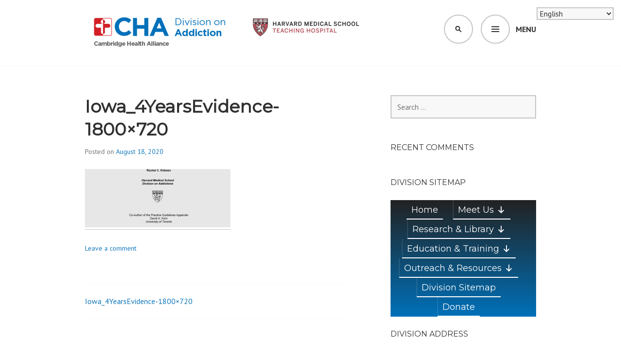

--- FILE ---
content_type: text/html; charset=UTF-8
request_url: https://www.divisiononaddiction.org/iowa_4yearsevidence-1800x720/
body_size: 16076
content:
<!DOCTYPE html>
<html lang="en-US">
<head>
<meta charset="UTF-8">
<meta name="viewport" content="width=device-width, initial-scale=1">
<link rel="profile" href="http://gmpg.org/xfn/11">
<link rel="pingback" href="https://www.divisiononaddiction.org/xmlrpc.php">

<title>Iowa_4YearsEvidence-1800&#215;720 &#8211; Cambridge Health Alliance, Division on Addiction</title>
<meta name='robots' content='max-image-preview:large' />
<link rel='dns-prefetch' href='//www.divisiononaddiction.org' />
<link rel='dns-prefetch' href='//www.googletagmanager.com' />
<link rel='dns-prefetch' href='//stats.wp.com' />
<link rel='dns-prefetch' href='//fonts.googleapis.com' />
<link rel="alternate" type="application/rss+xml" title="Cambridge Health Alliance, Division on Addiction &raquo; Feed" href="https://www.divisiononaddiction.org/feed/" />
<link rel="alternate" type="application/rss+xml" title="Cambridge Health Alliance, Division on Addiction &raquo; Comments Feed" href="https://www.divisiononaddiction.org/comments/feed/" />
<link rel="alternate" type="application/rss+xml" title="Cambridge Health Alliance, Division on Addiction &raquo; Iowa_4YearsEvidence-1800&#215;720 Comments Feed" href="https://www.divisiononaddiction.org/feed/?attachment_id=2724" />
<link rel="alternate" title="oEmbed (JSON)" type="application/json+oembed" href="https://www.divisiononaddiction.org/wp-json/oembed/1.0/embed?url=https%3A%2F%2Fwww.divisiononaddiction.org%2Fiowa_4yearsevidence-1800x720%2F" />
<link rel="alternate" title="oEmbed (XML)" type="text/xml+oembed" href="https://www.divisiononaddiction.org/wp-json/oembed/1.0/embed?url=https%3A%2F%2Fwww.divisiononaddiction.org%2Fiowa_4yearsevidence-1800x720%2F&#038;format=xml" />
<style id='wp-img-auto-sizes-contain-inline-css' type='text/css'>
img:is([sizes=auto i],[sizes^="auto," i]){contain-intrinsic-size:3000px 1500px}
/*# sourceURL=wp-img-auto-sizes-contain-inline-css */
</style>
<style id='wp-emoji-styles-inline-css' type='text/css'>

	img.wp-smiley, img.emoji {
		display: inline !important;
		border: none !important;
		box-shadow: none !important;
		height: 1em !important;
		width: 1em !important;
		margin: 0 0.07em !important;
		vertical-align: -0.1em !important;
		background: none !important;
		padding: 0 !important;
	}
/*# sourceURL=wp-emoji-styles-inline-css */
</style>
<style id='wp-block-library-inline-css' type='text/css'>
:root{--wp-block-synced-color:#7a00df;--wp-block-synced-color--rgb:122,0,223;--wp-bound-block-color:var(--wp-block-synced-color);--wp-editor-canvas-background:#ddd;--wp-admin-theme-color:#007cba;--wp-admin-theme-color--rgb:0,124,186;--wp-admin-theme-color-darker-10:#006ba1;--wp-admin-theme-color-darker-10--rgb:0,107,160.5;--wp-admin-theme-color-darker-20:#005a87;--wp-admin-theme-color-darker-20--rgb:0,90,135;--wp-admin-border-width-focus:2px}@media (min-resolution:192dpi){:root{--wp-admin-border-width-focus:1.5px}}.wp-element-button{cursor:pointer}:root .has-very-light-gray-background-color{background-color:#eee}:root .has-very-dark-gray-background-color{background-color:#313131}:root .has-very-light-gray-color{color:#eee}:root .has-very-dark-gray-color{color:#313131}:root .has-vivid-green-cyan-to-vivid-cyan-blue-gradient-background{background:linear-gradient(135deg,#00d084,#0693e3)}:root .has-purple-crush-gradient-background{background:linear-gradient(135deg,#34e2e4,#4721fb 50%,#ab1dfe)}:root .has-hazy-dawn-gradient-background{background:linear-gradient(135deg,#faaca8,#dad0ec)}:root .has-subdued-olive-gradient-background{background:linear-gradient(135deg,#fafae1,#67a671)}:root .has-atomic-cream-gradient-background{background:linear-gradient(135deg,#fdd79a,#004a59)}:root .has-nightshade-gradient-background{background:linear-gradient(135deg,#330968,#31cdcf)}:root .has-midnight-gradient-background{background:linear-gradient(135deg,#020381,#2874fc)}:root{--wp--preset--font-size--normal:16px;--wp--preset--font-size--huge:42px}.has-regular-font-size{font-size:1em}.has-larger-font-size{font-size:2.625em}.has-normal-font-size{font-size:var(--wp--preset--font-size--normal)}.has-huge-font-size{font-size:var(--wp--preset--font-size--huge)}.has-text-align-center{text-align:center}.has-text-align-left{text-align:left}.has-text-align-right{text-align:right}.has-fit-text{white-space:nowrap!important}#end-resizable-editor-section{display:none}.aligncenter{clear:both}.items-justified-left{justify-content:flex-start}.items-justified-center{justify-content:center}.items-justified-right{justify-content:flex-end}.items-justified-space-between{justify-content:space-between}.screen-reader-text{border:0;clip-path:inset(50%);height:1px;margin:-1px;overflow:hidden;padding:0;position:absolute;width:1px;word-wrap:normal!important}.screen-reader-text:focus{background-color:#ddd;clip-path:none;color:#444;display:block;font-size:1em;height:auto;left:5px;line-height:normal;padding:15px 23px 14px;text-decoration:none;top:5px;width:auto;z-index:100000}html :where(.has-border-color){border-style:solid}html :where([style*=border-top-color]){border-top-style:solid}html :where([style*=border-right-color]){border-right-style:solid}html :where([style*=border-bottom-color]){border-bottom-style:solid}html :where([style*=border-left-color]){border-left-style:solid}html :where([style*=border-width]){border-style:solid}html :where([style*=border-top-width]){border-top-style:solid}html :where([style*=border-right-width]){border-right-style:solid}html :where([style*=border-bottom-width]){border-bottom-style:solid}html :where([style*=border-left-width]){border-left-style:solid}html :where(img[class*=wp-image-]){height:auto;max-width:100%}:where(figure){margin:0 0 1em}html :where(.is-position-sticky){--wp-admin--admin-bar--position-offset:var(--wp-admin--admin-bar--height,0px)}@media screen and (max-width:600px){html :where(.is-position-sticky){--wp-admin--admin-bar--position-offset:0px}}

/*# sourceURL=wp-block-library-inline-css */
</style><style id='global-styles-inline-css' type='text/css'>
:root{--wp--preset--aspect-ratio--square: 1;--wp--preset--aspect-ratio--4-3: 4/3;--wp--preset--aspect-ratio--3-4: 3/4;--wp--preset--aspect-ratio--3-2: 3/2;--wp--preset--aspect-ratio--2-3: 2/3;--wp--preset--aspect-ratio--16-9: 16/9;--wp--preset--aspect-ratio--9-16: 9/16;--wp--preset--color--black: #000000;--wp--preset--color--cyan-bluish-gray: #abb8c3;--wp--preset--color--white: #ffffff;--wp--preset--color--pale-pink: #f78da7;--wp--preset--color--vivid-red: #cf2e2e;--wp--preset--color--luminous-vivid-orange: #ff6900;--wp--preset--color--luminous-vivid-amber: #fcb900;--wp--preset--color--light-green-cyan: #7bdcb5;--wp--preset--color--vivid-green-cyan: #00d084;--wp--preset--color--pale-cyan-blue: #8ed1fc;--wp--preset--color--vivid-cyan-blue: #0693e3;--wp--preset--color--vivid-purple: #9b51e0;--wp--preset--gradient--vivid-cyan-blue-to-vivid-purple: linear-gradient(135deg,rgb(6,147,227) 0%,rgb(155,81,224) 100%);--wp--preset--gradient--light-green-cyan-to-vivid-green-cyan: linear-gradient(135deg,rgb(122,220,180) 0%,rgb(0,208,130) 100%);--wp--preset--gradient--luminous-vivid-amber-to-luminous-vivid-orange: linear-gradient(135deg,rgb(252,185,0) 0%,rgb(255,105,0) 100%);--wp--preset--gradient--luminous-vivid-orange-to-vivid-red: linear-gradient(135deg,rgb(255,105,0) 0%,rgb(207,46,46) 100%);--wp--preset--gradient--very-light-gray-to-cyan-bluish-gray: linear-gradient(135deg,rgb(238,238,238) 0%,rgb(169,184,195) 100%);--wp--preset--gradient--cool-to-warm-spectrum: linear-gradient(135deg,rgb(74,234,220) 0%,rgb(151,120,209) 20%,rgb(207,42,186) 40%,rgb(238,44,130) 60%,rgb(251,105,98) 80%,rgb(254,248,76) 100%);--wp--preset--gradient--blush-light-purple: linear-gradient(135deg,rgb(255,206,236) 0%,rgb(152,150,240) 100%);--wp--preset--gradient--blush-bordeaux: linear-gradient(135deg,rgb(254,205,165) 0%,rgb(254,45,45) 50%,rgb(107,0,62) 100%);--wp--preset--gradient--luminous-dusk: linear-gradient(135deg,rgb(255,203,112) 0%,rgb(199,81,192) 50%,rgb(65,88,208) 100%);--wp--preset--gradient--pale-ocean: linear-gradient(135deg,rgb(255,245,203) 0%,rgb(182,227,212) 50%,rgb(51,167,181) 100%);--wp--preset--gradient--electric-grass: linear-gradient(135deg,rgb(202,248,128) 0%,rgb(113,206,126) 100%);--wp--preset--gradient--midnight: linear-gradient(135deg,rgb(2,3,129) 0%,rgb(40,116,252) 100%);--wp--preset--font-size--small: 13px;--wp--preset--font-size--medium: 20px;--wp--preset--font-size--large: 36px;--wp--preset--font-size--x-large: 42px;--wp--preset--spacing--20: 0.44rem;--wp--preset--spacing--30: 0.67rem;--wp--preset--spacing--40: 1rem;--wp--preset--spacing--50: 1.5rem;--wp--preset--spacing--60: 2.25rem;--wp--preset--spacing--70: 3.38rem;--wp--preset--spacing--80: 5.06rem;--wp--preset--shadow--natural: 6px 6px 9px rgba(0, 0, 0, 0.2);--wp--preset--shadow--deep: 12px 12px 50px rgba(0, 0, 0, 0.4);--wp--preset--shadow--sharp: 6px 6px 0px rgba(0, 0, 0, 0.2);--wp--preset--shadow--outlined: 6px 6px 0px -3px rgb(255, 255, 255), 6px 6px rgb(0, 0, 0);--wp--preset--shadow--crisp: 6px 6px 0px rgb(0, 0, 0);}:where(.is-layout-flex){gap: 0.5em;}:where(.is-layout-grid){gap: 0.5em;}body .is-layout-flex{display: flex;}.is-layout-flex{flex-wrap: wrap;align-items: center;}.is-layout-flex > :is(*, div){margin: 0;}body .is-layout-grid{display: grid;}.is-layout-grid > :is(*, div){margin: 0;}:where(.wp-block-columns.is-layout-flex){gap: 2em;}:where(.wp-block-columns.is-layout-grid){gap: 2em;}:where(.wp-block-post-template.is-layout-flex){gap: 1.25em;}:where(.wp-block-post-template.is-layout-grid){gap: 1.25em;}.has-black-color{color: var(--wp--preset--color--black) !important;}.has-cyan-bluish-gray-color{color: var(--wp--preset--color--cyan-bluish-gray) !important;}.has-white-color{color: var(--wp--preset--color--white) !important;}.has-pale-pink-color{color: var(--wp--preset--color--pale-pink) !important;}.has-vivid-red-color{color: var(--wp--preset--color--vivid-red) !important;}.has-luminous-vivid-orange-color{color: var(--wp--preset--color--luminous-vivid-orange) !important;}.has-luminous-vivid-amber-color{color: var(--wp--preset--color--luminous-vivid-amber) !important;}.has-light-green-cyan-color{color: var(--wp--preset--color--light-green-cyan) !important;}.has-vivid-green-cyan-color{color: var(--wp--preset--color--vivid-green-cyan) !important;}.has-pale-cyan-blue-color{color: var(--wp--preset--color--pale-cyan-blue) !important;}.has-vivid-cyan-blue-color{color: var(--wp--preset--color--vivid-cyan-blue) !important;}.has-vivid-purple-color{color: var(--wp--preset--color--vivid-purple) !important;}.has-black-background-color{background-color: var(--wp--preset--color--black) !important;}.has-cyan-bluish-gray-background-color{background-color: var(--wp--preset--color--cyan-bluish-gray) !important;}.has-white-background-color{background-color: var(--wp--preset--color--white) !important;}.has-pale-pink-background-color{background-color: var(--wp--preset--color--pale-pink) !important;}.has-vivid-red-background-color{background-color: var(--wp--preset--color--vivid-red) !important;}.has-luminous-vivid-orange-background-color{background-color: var(--wp--preset--color--luminous-vivid-orange) !important;}.has-luminous-vivid-amber-background-color{background-color: var(--wp--preset--color--luminous-vivid-amber) !important;}.has-light-green-cyan-background-color{background-color: var(--wp--preset--color--light-green-cyan) !important;}.has-vivid-green-cyan-background-color{background-color: var(--wp--preset--color--vivid-green-cyan) !important;}.has-pale-cyan-blue-background-color{background-color: var(--wp--preset--color--pale-cyan-blue) !important;}.has-vivid-cyan-blue-background-color{background-color: var(--wp--preset--color--vivid-cyan-blue) !important;}.has-vivid-purple-background-color{background-color: var(--wp--preset--color--vivid-purple) !important;}.has-black-border-color{border-color: var(--wp--preset--color--black) !important;}.has-cyan-bluish-gray-border-color{border-color: var(--wp--preset--color--cyan-bluish-gray) !important;}.has-white-border-color{border-color: var(--wp--preset--color--white) !important;}.has-pale-pink-border-color{border-color: var(--wp--preset--color--pale-pink) !important;}.has-vivid-red-border-color{border-color: var(--wp--preset--color--vivid-red) !important;}.has-luminous-vivid-orange-border-color{border-color: var(--wp--preset--color--luminous-vivid-orange) !important;}.has-luminous-vivid-amber-border-color{border-color: var(--wp--preset--color--luminous-vivid-amber) !important;}.has-light-green-cyan-border-color{border-color: var(--wp--preset--color--light-green-cyan) !important;}.has-vivid-green-cyan-border-color{border-color: var(--wp--preset--color--vivid-green-cyan) !important;}.has-pale-cyan-blue-border-color{border-color: var(--wp--preset--color--pale-cyan-blue) !important;}.has-vivid-cyan-blue-border-color{border-color: var(--wp--preset--color--vivid-cyan-blue) !important;}.has-vivid-purple-border-color{border-color: var(--wp--preset--color--vivid-purple) !important;}.has-vivid-cyan-blue-to-vivid-purple-gradient-background{background: var(--wp--preset--gradient--vivid-cyan-blue-to-vivid-purple) !important;}.has-light-green-cyan-to-vivid-green-cyan-gradient-background{background: var(--wp--preset--gradient--light-green-cyan-to-vivid-green-cyan) !important;}.has-luminous-vivid-amber-to-luminous-vivid-orange-gradient-background{background: var(--wp--preset--gradient--luminous-vivid-amber-to-luminous-vivid-orange) !important;}.has-luminous-vivid-orange-to-vivid-red-gradient-background{background: var(--wp--preset--gradient--luminous-vivid-orange-to-vivid-red) !important;}.has-very-light-gray-to-cyan-bluish-gray-gradient-background{background: var(--wp--preset--gradient--very-light-gray-to-cyan-bluish-gray) !important;}.has-cool-to-warm-spectrum-gradient-background{background: var(--wp--preset--gradient--cool-to-warm-spectrum) !important;}.has-blush-light-purple-gradient-background{background: var(--wp--preset--gradient--blush-light-purple) !important;}.has-blush-bordeaux-gradient-background{background: var(--wp--preset--gradient--blush-bordeaux) !important;}.has-luminous-dusk-gradient-background{background: var(--wp--preset--gradient--luminous-dusk) !important;}.has-pale-ocean-gradient-background{background: var(--wp--preset--gradient--pale-ocean) !important;}.has-electric-grass-gradient-background{background: var(--wp--preset--gradient--electric-grass) !important;}.has-midnight-gradient-background{background: var(--wp--preset--gradient--midnight) !important;}.has-small-font-size{font-size: var(--wp--preset--font-size--small) !important;}.has-medium-font-size{font-size: var(--wp--preset--font-size--medium) !important;}.has-large-font-size{font-size: var(--wp--preset--font-size--large) !important;}.has-x-large-font-size{font-size: var(--wp--preset--font-size--x-large) !important;}
/*# sourceURL=global-styles-inline-css */
</style>

<style id='classic-theme-styles-inline-css' type='text/css'>
/*! This file is auto-generated */
.wp-block-button__link{color:#fff;background-color:#32373c;border-radius:9999px;box-shadow:none;text-decoration:none;padding:calc(.667em + 2px) calc(1.333em + 2px);font-size:1.125em}.wp-block-file__button{background:#32373c;color:#fff;text-decoration:none}
/*# sourceURL=/wp-includes/css/classic-themes.min.css */
</style>
<link rel='stylesheet' id='wp-bootstrap-blocks-styles-css' href='https://www.divisiononaddiction.org/wp-content/plugins/wp-bootstrap-blocks/build/style-index.css?ver=5.2.1' type='text/css' media='all' />
<link rel='stylesheet' id='ce_responsive-css' href='https://www.divisiononaddiction.org/wp-content/plugins/simple-embed-code/css/video-container.min.css?ver=2.5.1' type='text/css' media='all' />
<link rel='stylesheet' id='megamenu-css' href='https://www.divisiononaddiction.org/wp-content/uploads/maxmegamenu/style.css?ver=e11c31' type='text/css' media='all' />
<link rel='stylesheet' id='dashicons-css' href='https://www.divisiononaddiction.org/wp-includes/css/dashicons.min.css?ver=6.9' type='text/css' media='all' />
<link rel='stylesheet' id='edin-pt-sans-css' href='https://fonts.googleapis.com/css?family=PT+Sans%3A400%2C700%2C400italic%2C700italic&#038;subset=latin%2Clatin-ext' type='text/css' media='all' />
<link rel='stylesheet' id='edin-pt-serif-css' href='https://fonts.googleapis.com/css?family=PT+Serif%3A400%2C700%2C400italic%2C700italic&#038;subset=latin%2Clatin-ext' type='text/css' media='all' />
<link rel='stylesheet' id='edin-pt-mono-css' href='https://fonts.googleapis.com/css?family=PT+Mono&#038;subset=latin%2Clatin-ext' type='text/css' media='all' />
<link rel='stylesheet' id='edin-edincon-css' href='https://www.divisiononaddiction.org/wp-content/themes/edin/font/edincon.css?ver=20140606' type='text/css' media='all' />
<link rel='stylesheet' id='genericons-css' href='https://www.divisiononaddiction.org/wp-content/plugins/jetpack/_inc/genericons/genericons/genericons.css?ver=3.1' type='text/css' media='all' />
<link rel='stylesheet' id='edin-style-css' href='https://www.divisiononaddiction.org/wp-content/themes/edin/style.css?ver=6.9' type='text/css' media='all' />
<style id='edin-style-inline-css' type='text/css'>
.cat-links, .tags-links, .byline { clip: rect(1px, 1px, 1px, 1px); height: 1px; position: absolute; overflow: hidden; width: 1px; }
/*# sourceURL=edin-style-inline-css */
</style>
<link rel='stylesheet' id='tablepress-default-css' href='https://www.divisiononaddiction.org/wp-content/plugins/tablepress/css/build/default.css?ver=3.2.6' type='text/css' media='all' />
<link rel='stylesheet' id='__EPYT__style-css' href='https://www.divisiononaddiction.org/wp-content/plugins/youtube-embed-plus/styles/ytprefs.min.css?ver=14.2.4' type='text/css' media='all' />
<style id='__EPYT__style-inline-css' type='text/css'>

                .epyt-gallery-thumb {
                        width: 33.333%;
                }
                
                         @media (min-width:0px) and (max-width: 767px) {
                            .epyt-gallery-rowbreak {
                                display: none;
                            }
                            .epyt-gallery-allthumbs[class*="epyt-cols"] .epyt-gallery-thumb {
                                width: 100% !important;
                            }
                          }
/*# sourceURL=__EPYT__style-inline-css */
</style>
<script type="text/javascript" src="https://www.divisiononaddiction.org/wp-includes/js/jquery/jquery.min.js?ver=3.7.1" id="jquery-core-js"></script>
<script type="text/javascript" src="https://www.divisiononaddiction.org/wp-includes/js/jquery/jquery-migrate.min.js?ver=3.4.1" id="jquery-migrate-js"></script>

<!-- Google tag (gtag.js) snippet added by Site Kit -->
<!-- Google Analytics snippet added by Site Kit -->
<script type="text/javascript" src="https://www.googletagmanager.com/gtag/js?id=GT-K546K7G" id="google_gtagjs-js" async></script>
<script type="text/javascript" id="google_gtagjs-js-after">
/* <![CDATA[ */
window.dataLayer = window.dataLayer || [];function gtag(){dataLayer.push(arguments);}
gtag("set","linker",{"domains":["www.divisiononaddiction.org"]});
gtag("js", new Date());
gtag("set", "developer_id.dZTNiMT", true);
gtag("config", "GT-K546K7G");
//# sourceURL=google_gtagjs-js-after
/* ]]> */
</script>
<script type="text/javascript" id="__ytprefs__-js-extra">
/* <![CDATA[ */
var _EPYT_ = {"ajaxurl":"https://www.divisiononaddiction.org/wp-admin/admin-ajax.php","security":"145cd2e542","gallery_scrolloffset":"20","eppathtoscripts":"https://www.divisiononaddiction.org/wp-content/plugins/youtube-embed-plus/scripts/","eppath":"https://www.divisiononaddiction.org/wp-content/plugins/youtube-embed-plus/","epresponsiveselector":"[\"iframe.__youtube_prefs_widget__\"]","epdovol":"1","version":"14.2.4","evselector":"iframe.__youtube_prefs__[src], iframe[src*=\"youtube.com/embed/\"], iframe[src*=\"youtube-nocookie.com/embed/\"]","ajax_compat":"","maxres_facade":"eager","ytapi_load":"light","pause_others":"","stopMobileBuffer":"1","facade_mode":"","not_live_on_channel":""};
//# sourceURL=__ytprefs__-js-extra
/* ]]> */
</script>
<script type="text/javascript" src="https://www.divisiononaddiction.org/wp-content/plugins/youtube-embed-plus/scripts/ytprefs.min.js?ver=14.2.4" id="__ytprefs__-js"></script>
<link rel="https://api.w.org/" href="https://www.divisiononaddiction.org/wp-json/" /><link rel="alternate" title="JSON" type="application/json" href="https://www.divisiononaddiction.org/wp-json/wp/v2/media/2724" /><link rel="EditURI" type="application/rsd+xml" title="RSD" href="https://www.divisiononaddiction.org/xmlrpc.php?rsd" />
<meta name="generator" content="WordPress 6.9" />
<link rel="canonical" href="https://www.divisiononaddiction.org/iowa_4yearsevidence-1800x720/" />
<link rel='shortlink' href='https://www.divisiononaddiction.org/?p=2724' />
<!-- start Simple Custom CSS and JS -->
<script type="text/javascript">

</script>
<!-- end Simple Custom CSS and JS -->
<!-- start Simple Custom CSS and JS -->
<script type="text/javascript">
/* Default comment here */ 
document.addEventListener('DOMContentLoaded', function () {
	
   
	var c =document.getElementById('g159-phone');
	// make telphone attribute to text instead of just a regular telphone field
	if(c != null){
		c.setAttribute('type','text');
		c.style.width = 500 ;
	}
	// change the 'li' attributes
	var list_items = document.getElementsByTagName('li');
	for(let i = 0;i < list_items.length; i++)
	{
		list_items[i].style.fontFamily = "Montserrat,sans-serif";
		list_items[i].style.fontWeight = "400";
	}
	var accordian = document.getElementsByClassName('su-spoiler-title');
	for(let i = 0;i < accordian.length; i++)
	{
		accordian[i].style.fontFamily = "Montserrat,sans-serif";
		accordian[i].style.fontWeight = "400";
		accordian[i].style.fontSize = "110%";
	}
	var meetUsButton = document.querySelector('.wp-block-button-rounded a[href*="meet-us"], .wp-block-button__link[href*="meet-us"]');
        
        if (meetUsButton) {
            // Completely override all styles
            meetUsButton.setAttribute('style', `
                all: initial !important;
                font-family: inherit !important;
                font-family: "Montserrat", sans-serif !important;
                font-size: 16px !important;
                padding: 15px !important;
                margin: 0 auto !important;
                border: 1px solid #d32027 !important;
                border-radius: 5px !important;
                   
                background-color: #d32027 !important;
                color: white !important;
                text-decoration: none !important;
                display: block !important;
                line-height: 1.2 !important;
                height: auto !important;
                width: fit-content !important;
                min-width: unset !important;
                max-width: unset !important;
                box-sizing: border-box !important;
                white-space: nowrap !important;
                text-align: center !important;
                vertical-align: middle !important;
                cursor: pointer !important;
            `);
            
            // Also modify the parent container
            const parentDiv = meetUsButton.closest('.wp-block-button-rounded');
            if (parentDiv) {
                parentDiv.setAttribute('style', `
                    all: initial !important;
                    display: block !important;
                    width: 100% !important;
                    margin: 0 !important;
                    padding: 0 !important;
                    text-align: center !important;
                `);
            }
        }
}
						 );
</script>
<!-- end Simple Custom CSS and JS -->
	<link rel="preconnect" href="https://fonts.googleapis.com">
	<link rel="preconnect" href="https://fonts.gstatic.com">
	<link href='https://fonts.googleapis.com/css2?display=swap&family=Montserrat' rel='stylesheet'><meta name="generator" content="Site Kit by Google 1.170.0" />	<style>img#wpstats{display:none}</style>
		<style type="text/css">.recentcomments a{display:inline !important;padding:0 !important;margin:0 !important;}</style>	<style type="text/css">
			.site-title,
		.site-description {
			position: absolute;
			clip: rect(1px, 1px, 1px, 1px);
		}
		</style>
	<link rel="icon" href="https://www.divisiononaddiction.org/wp-content/uploads/2021/01/cropped-CHA-HMS-Div-on-Addiction-1-2-32x32.png" sizes="32x32" />
<link rel="icon" href="https://www.divisiononaddiction.org/wp-content/uploads/2021/01/cropped-CHA-HMS-Div-on-Addiction-1-2-192x192.png" sizes="192x192" />
<link rel="apple-touch-icon" href="https://www.divisiononaddiction.org/wp-content/uploads/2021/01/cropped-CHA-HMS-Div-on-Addiction-1-2-180x180.png" />
<meta name="msapplication-TileImage" content="https://www.divisiononaddiction.org/wp-content/uploads/2021/01/cropped-CHA-HMS-Div-on-Addiction-1-2-270x270.png" />
		<style type="text/css" id="wp-custom-css">
			.hero .page-title {
padding-left: 25%;
	text-align: center;
}

.post-thumbnail {
	position: relative;
	height: 60px;
	overflow: hidden;
}

.post-thumbnail img {
	overflow: hidden;
	position: absolute;
	top: -90px;
}

.entry-content .div_motto {
	padding: 20px;
	background: rgba(255, 255, 255, .95);

}

ul {
  list-style: none;
}



ul li::before {
  content: "\2022";  
  font-size: 2em;
  color: #006fb9;
  font-weight: bold; 
  display: inline-block; 
  width: 1em; 
  margin-left: -1em; 
	font-family: 'Montserrat', sans-serif;
}
.wp-button {
  background-color: #4CAF50;
  border: none;
  /*color: white;*/

    
  padding: 20px;
  text-align: center;
  
  text-decoration: none;
  display: inline-block;
  font-size: 16px;

    margin: 4px 2px;
}

.navigation-wrapper {

background-color: #006fb9;

}

.wp-block-button__link {
	background-color: #006fb9;
	
}
h1.entry-title{
	 font-weight: bold;
}
h3{
	font-weight: bold;
}
#recent-posts-5 li {
	margin-left: 60px;
}
#archives-4 li {
	margin-left: 60px;
}
li {
	margin-left: 60px;
}
.entry-content{
	font-family: "PT Sans", sans-serif;
	font-size: 100%;
	
}

/*@media screen and (min-width: 1090px) {
  .primary-navigation ul {
      grid-template-columns: repeat(3, 1fr);
  grid-auto-rows: 100px; 
		 column-gap: 10px;
  row-gap: 1em;
   }
}*/
@media (min-width: 700px) {
.menu-primary ul{
	display: grid;
	grid-template-columns: 1fr 4fr 1fr;
    grid-template-areas: 
      "header header  header"
      "nav    content sidebar"
     /* "nav    content ad"
      "fo":oter footer  footer"*/
   }
   nav ul {
     flex-direction: column;
   }
}
input.telephone{
	background-color: #f8f8f8;
	
 height:50px;
	padding:0px;
	border: 2px solid;
	border-color:lightgray;;
	width: inherit;
}
.page .entry-header {
  text-align: left;
} 

		</style>
			<style id="egf-frontend-styles" type="text/css">
		p {font-family: 'Montserrat', sans-serif;font-style: normal;font-weight: 400;} h1 {font-family: 'Montserrat', sans-serif;font-style: normal;font-weight: 400;} h2 {font-family: 'Montserrat', sans-serif;font-style: normal;font-weight: 400;} h3 {font-family: 'Montserrat', sans-serif;font-style: normal;font-weight: 400;} h4 {font-family: 'Montserrat', sans-serif;font-style: normal;font-weight: 400;} h5 {font-family: 'Montserrat', sans-serif;font-style: normal;font-weight: 400;} h6 {font-family: 'Montserrat', sans-serif;font-style: normal;font-weight: 400;} 	</style>
	<style type="text/css">/** Mega Menu CSS: fs **/</style>
</head>

<body class="attachment wp-singular attachment-template-default single single-attachment postid-2724 attachmentid-2724 attachment-png wp-custom-logo wp-theme-edin mega-menu-primary has-header-search navigation-default sidebar-right no-image-filter categories-hidden tags-hidden author-hidden has-site-logo">
<div id="page" class="hfeed site">
	<a class="skip-link screen-reader-text" href="#content">Skip to content</a>

	
	<header id="masthead" class="site-header" role="banner">
		
				<div class="search-wrapper">
			<form role="search" method="get" class="search-form" action="https://www.divisiononaddiction.org/">
				<label>
					<span class="screen-reader-text">Search for:</span>
					<input type="search" class="search-field" placeholder="Search &hellip;" value="" name="s" />
				</label>
				<input type="submit" class="search-submit" value="Search" />
			</form>		</div><!-- .search-wrapper -->
		
		<div class="header-wrapper clear">
			<div class="site-branding">
				<a href="https://www.divisiononaddiction.org/" class="site-logo-link" rel="home" itemprop="url" data-wpel-link="internal"><img width="583" height="75" src="https://www.divisiononaddiction.org/wp-content/uploads/2019/12/CHA-Addiction-facebook-e1580394414433-583x75.png" class="site-logo attachment-edin-logo" alt="" data-size="edin-logo" itemprop="logo" decoding="async" srcset="https://www.divisiononaddiction.org/wp-content/uploads/2019/12/CHA-Addiction-facebook-e1580394414433-583x75.png 583w, https://www.divisiononaddiction.org/wp-content/uploads/2019/12/CHA-Addiction-facebook-e1580394414433-300x39.png 300w, https://www.divisiononaddiction.org/wp-content/uploads/2019/12/CHA-Addiction-facebook-e1580394414433-768x99.png 768w, https://www.divisiononaddiction.org/wp-content/uploads/2019/12/CHA-Addiction-facebook-e1580394414433-648x84.png 648w, https://www.divisiononaddiction.org/wp-content/uploads/2019/12/CHA-Addiction-facebook-e1580394414433.png 851w" sizes="(max-width: 583px) 100vw, 583px" /></a>						<p class="site-title"><a href="https://www.divisiononaddiction.org/" rel="home" data-wpel-link="internal">Cambridge Health Alliance, Division on Addiction</a></p>
								</div><!-- .site-branding -->

							<div id="site-navigation" class="header-navigation">
					<button class="menu-toggle" aria-expanded="false">Menu</button>
					<div class="navigation-wrapper clear">
																			<nav class="primary-navigation" role="navigation">
								<div id="mega-menu-wrap-primary" class="mega-menu-wrap"><div class="mega-menu-toggle"><div class="mega-toggle-blocks-left"></div><div class="mega-toggle-blocks-center"></div><div class="mega-toggle-blocks-right"><div class='mega-toggle-block mega-menu-toggle-animated-block mega-toggle-block-0' id='mega-toggle-block-0'><button aria-label="Toggle Menu" class="mega-toggle-animated mega-toggle-animated-slider" type="button" aria-expanded="false">
                  <span class="mega-toggle-animated-box">
                    <span class="mega-toggle-animated-inner"></span>
                  </span>
                </button></div></div></div><ul id="mega-menu-primary" class="mega-menu max-mega-menu mega-menu-horizontal mega-no-js" data-event="hover_intent" data-effect="fade_up" data-effect-speed="200" data-effect-mobile="disabled" data-effect-speed-mobile="0" data-mobile-force-width="false" data-second-click="go" data-document-click="collapse" data-vertical-behaviour="standard" data-breakpoint="768" data-unbind="true" data-mobile-state="collapse_all" data-mobile-direction="vertical" data-hover-intent-timeout="300" data-hover-intent-interval="100"><li class="mega-menu-item mega-menu-item-type-custom mega-menu-item-object-custom mega-menu-item-home mega-align-bottom-left mega-menu-flyout mega-menu-item-59" id="mega-menu-item-59"><a class="mega-menu-link" href="https://www.divisiononaddiction.org" tabindex="0" data-wpel-link="internal">Home</a></li><li class="mega-menu-item mega-menu-item-type-post_type mega-menu-item-object-page mega-menu-item-has-children mega-align-bottom-left mega-menu-flyout mega-menu-item-63" id="mega-menu-item-63"><a class="mega-menu-link" href="https://www.divisiononaddiction.org/meet-us/" aria-expanded="false" tabindex="0" data-wpel-link="internal">Meet Us<span class="mega-indicator" aria-hidden="true"></span></a>
<ul class="mega-sub-menu">
<li class="mega-menu-item mega-menu-item-type-post_type mega-menu-item-object-page mega-menu-item-96" id="mega-menu-item-96"><a class="mega-menu-link" href="https://www.divisiononaddiction.org/meet-us/mission-overview/" data-wpel-link="internal">Mission &#038; Overview</a></li><li class="mega-menu-item mega-menu-item-type-post_type mega-menu-item-object-page mega-menu-item-104" id="mega-menu-item-104"><a class="mega-menu-link" href="https://www.divisiononaddiction.org/meet-us/history/" data-wpel-link="internal">History</a></li><li class="mega-menu-item mega-menu-item-type-post_type mega-menu-item-object-page mega-menu-item-105" id="mega-menu-item-105"><a class="mega-menu-link" href="https://www.divisiononaddiction.org/meet-us/faculty-staff/" data-wpel-link="internal">Faculty &#038; Staff</a></li><li class="mega-menu-item mega-menu-item-type-post_type mega-menu-item-object-page mega-menu-item-131" id="mega-menu-item-131"><a class="mega-menu-link" href="https://www.divisiononaddiction.org/meet-us/our-funders/" data-wpel-link="internal">Our Funders</a></li><li class="mega-menu-item mega-menu-item-type-post_type mega-menu-item-object-page mega-menu-item-5232" id="mega-menu-item-5232"><a class="mega-menu-link" href="https://www.divisiononaddiction.org/funding-statement/" data-wpel-link="internal">Funding Statement</a></li><li class="mega-menu-item mega-menu-item-type-post_type mega-menu-item-object-page mega-menu-item-10293" id="mega-menu-item-10293"><a class="mega-menu-link" href="https://www.divisiononaddiction.org/meet-us/quarterly-newsletter/" data-wpel-link="internal">Quarterly Newsletter</a></li><li class="mega-menu-item mega-menu-item-type-post_type mega-menu-item-object-page mega-menu-item-15125" id="mega-menu-item-15125"><a class="mega-menu-link" href="https://www.divisiononaddiction.org/meet-us/division-on-addiction-annual-report/" data-wpel-link="internal">Annual Reports</a></li><li class="mega-menu-item mega-menu-item-type-post_type mega-menu-item-object-page mega-menu-item-157" id="mega-menu-item-157"><a class="mega-menu-link" href="https://www.divisiononaddiction.org/meet-us/opportunities/" data-wpel-link="internal">Opportunities</a></li><li class="mega-menu-item mega-menu-item-type-post_type mega-menu-item-object-page mega-menu-item-160" id="mega-menu-item-160"><a class="mega-menu-link" href="https://www.divisiononaddiction.org/meet-us/contact-us/" data-wpel-link="internal">Contact Us</a></li></ul>
</li><li class="mega-menu-item mega-menu-item-type-post_type mega-menu-item-object-page mega-menu-item-has-children mega-align-bottom-left mega-menu-flyout mega-menu-item-62" id="mega-menu-item-62"><a class="mega-menu-link" href="https://www.divisiononaddiction.org/research/" aria-expanded="false" tabindex="0" data-wpel-link="internal">Research &#038; Library<span class="mega-indicator" aria-hidden="true"></span></a>
<ul class="mega-sub-menu">
<li class="mega-menu-item mega-menu-item-type-post_type mega-menu-item-object-page mega-menu-item-5672" id="mega-menu-item-5672"><a class="mega-menu-link" href="https://www.divisiononaddiction.org/research/syndrome-model-of-addiction/" data-wpel-link="internal">Syndrome Model of Addiction</a></li><li class="mega-menu-item mega-menu-item-type-post_type mega-menu-item-object-page mega-menu-item-206" id="mega-menu-item-206"><a class="mega-menu-link" href="https://www.divisiononaddiction.org/research/current-research-projects/" data-wpel-link="internal">Current Research Projects</a></li><li class="mega-menu-item mega-menu-item-type-post_type mega-menu-item-object-page mega-menu-item-275" id="mega-menu-item-275"><a class="mega-menu-link" href="https://www.divisiononaddiction.org/research/the-transparency-project/" data-wpel-link="internal">The Transparency Project</a></li><li class="mega-menu-item mega-menu-item-type-post_type mega-menu-item-object-page mega-menu-item-754" id="mega-menu-item-754"><a class="mega-menu-link" href="https://www.divisiononaddiction.org/research/library/" data-wpel-link="internal">Library</a></li></ul>
</li><li class="mega-menu-item mega-menu-item-type-post_type mega-menu-item-object-page mega-menu-item-has-children mega-align-bottom-left mega-menu-flyout mega-menu-item-61" id="mega-menu-item-61"><a class="mega-menu-link" href="https://www.divisiononaddiction.org/education-training/" aria-expanded="false" tabindex="0" data-wpel-link="internal">Education &#038; Training<span class="mega-indicator" aria-hidden="true"></span></a>
<ul class="mega-sub-menu">
<li class="mega-menu-item mega-menu-item-type-post_type mega-menu-item-object-page mega-menu-item-304" id="mega-menu-item-304"><a class="mega-menu-link" href="https://www.divisiononaddiction.org/education-training/what-is-addiction/" data-wpel-link="internal">What is Addiction?</a></li><li class="mega-menu-item mega-menu-item-type-post_type mega-menu-item-object-page mega-menu-item-302" id="mega-menu-item-302"><a class="mega-menu-link" href="https://www.divisiononaddiction.org/education-training/the-basis/" data-wpel-link="internal">The Brief Addiction Science Information Source (BASIS)</a></li><li class="mega-menu-item mega-menu-item-type-post_type mega-menu-item-object-page mega-menu-item-848" id="mega-menu-item-848"><a class="mega-menu-link" href="https://www.divisiononaddiction.org/education-training/education-projects/" data-wpel-link="internal">Current Education Projects</a></li><li class="mega-menu-item mega-menu-item-type-post_type mega-menu-item-object-page mega-menu-item-13564" id="mega-menu-item-13564"><a class="mega-menu-link" href="https://www.divisiononaddiction.org/education-training/professional-education-opportunities/" data-wpel-link="internal">Professional Education Opportunities</a></li><li class="mega-menu-item mega-menu-item-type-post_type mega-menu-item-object-page mega-menu-item-301" id="mega-menu-item-301"><a class="mega-menu-link" href="https://www.divisiononaddiction.org/education-training/course-materials/" data-wpel-link="internal">Course Materials</a></li><li class="mega-menu-item mega-menu-item-type-post_type mega-menu-item-object-page mega-menu-item-7073" id="mega-menu-item-7073"><a class="mega-menu-link" href="https://www.divisiononaddiction.org/education-training/on-demand-video-library/" data-wpel-link="internal">On Demand Video Library</a></li><li class="mega-menu-item mega-menu-item-type-post_type mega-menu-item-object-page mega-menu-item-300" id="mega-menu-item-300"><a class="mega-menu-link" href="https://www.divisiononaddiction.org/education-training/webinars/" data-wpel-link="internal">Webinars</a></li><li class="mega-menu-item mega-menu-item-type-post_type mega-menu-item-object-page mega-menu-item-9105" id="mega-menu-item-9105"><a class="mega-menu-link" href="https://www.divisiononaddiction.org/education-training/addiction-quizzes/" data-wpel-link="internal">Addiction Quizzes</a></li><li class="mega-menu-item mega-menu-item-type-post_type mega-menu-item-object-page mega-menu-item-19603" id="mega-menu-item-19603"><a class="mega-menu-link" href="https://www.divisiononaddiction.org/education-training/culturally-tailored-problem-gambling-prevention-booklet/" data-wpel-link="internal">Culturally-tailored Problem Gambling Prevention Booklet</a></li><li class="mega-menu-item mega-menu-item-type-post_type mega-menu-item-object-page mega-menu-item-317" id="mega-menu-item-317"><a class="mega-menu-link" href="https://www.divisiononaddiction.org/education-training/contact-us-for-a-training/" data-wpel-link="internal">Training and Professional Development</a></li></ul>
</li><li class="mega-menu-item mega-menu-item-type-post_type mega-menu-item-object-page mega-menu-item-has-children mega-align-bottom-left mega-menu-flyout mega-menu-item-60" id="mega-menu-item-60"><a class="mega-menu-link" href="https://www.divisiononaddiction.org/outreach-resources/" aria-expanded="false" tabindex="0" data-wpel-link="internal">Outreach &#038; Resources<span class="mega-indicator" aria-hidden="true"></span></a>
<ul class="mega-sub-menu">
<li class="mega-menu-item mega-menu-item-type-post_type mega-menu-item-object-page mega-menu-item-331" id="mega-menu-item-331"><a class="mega-menu-link" href="https://www.divisiononaddiction.org/outreach-resources/bbgs-e-screener/" data-wpel-link="internal">BBGS e-Screener</a></li><li class="mega-menu-item mega-menu-item-type-post_type mega-menu-item-object-page mega-menu-item-5276" id="mega-menu-item-5276"><a class="mega-menu-link" href="https://www.divisiononaddiction.org/outreach-resources/charge/" data-wpel-link="internal">Cambridge Health Alliance Readiness for Gambling Expansion (CHARGE)</a></li><li class="mega-menu-item mega-menu-item-type-post_type mega-menu-item-object-page mega-menu-item-330" id="mega-menu-item-330"><a class="mega-menu-link" href="https://www.divisiononaddiction.org/outreach-resources/cars/" data-wpel-link="internal">Computerized Assessment &#038; Referral System (CARS)</a></li><li class="mega-menu-item mega-menu-item-type-post_type mega-menu-item-object-page mega-menu-item-378" id="mega-menu-item-378"><a class="mega-menu-link" href="https://www.divisiononaddiction.org/outreach-resources/expressions-of-addiction/" data-wpel-link="internal">Expressions of Addiction</a></li><li class="mega-menu-item mega-menu-item-type-post_type mega-menu-item-object-page mega-menu-item-5659" id="mega-menu-item-5659"><a class="mega-menu-link" href="https://www.divisiononaddiction.org/outreach-resources/gdsd/" data-wpel-link="internal">Gambling Disorder Screening Day</a></li><li class="mega-menu-item mega-menu-item-type-post_type mega-menu-item-object-page mega-menu-item-377" id="mega-menu-item-377"><a class="mega-menu-link" href="https://www.divisiononaddiction.org/outreach-resources/insight/" data-wpel-link="internal">Independent Science-based Information on Gambling &#038; Health Training (InSIGHT)</a></li><li class="mega-menu-item mega-menu-item-type-post_type mega-menu-item-object-page mega-menu-item-376" id="mega-menu-item-376"><a class="mega-menu-link" href="https://www.divisiononaddiction.org/outreach-resources/problem-gambling-tx-guidelines/" data-wpel-link="internal">Problem Gambling Tx Guidelines</a></li><li class="mega-menu-item mega-menu-item-type-post_type mega-menu-item-object-page mega-menu-item-375" id="mega-menu-item-375"><a class="mega-menu-link" href="https://www.divisiononaddiction.org/outreach-resources/your-first-step-to-change/" data-wpel-link="internal">Your First Step to Change</a></li></ul>
</li><li class="mega-menu-item mega-menu-item-type-post_type mega-menu-item-object-page mega-align-bottom-left mega-menu-flyout mega-menu-item-5048" id="mega-menu-item-5048"><a class="mega-menu-link" href="https://www.divisiononaddiction.org/site-map1/" tabindex="0" data-wpel-link="internal">Division Sitemap</a></li><li class="mega-menu-item mega-menu-item-type-post_type mega-menu-item-object-page mega-align-bottom-left mega-menu-flyout mega-menu-item-7973" id="mega-menu-item-7973"><a class="mega-menu-link" href="https://www.divisiononaddiction.org/donate/" tabindex="0" data-wpel-link="internal">Donate</a></li></ul></div>							</nav><!-- .primary-navigation -->
											</div><!-- .navigation-wrapper -->
				</div><!-- #site-navigation -->
			
							<div id="site-search" class="header-search">
					<button class="search-toggle" aria-expanded="false"><span class="screen-reader-text">Search</span></button>
				</div><!-- #site-search -->
					</div><!-- .header-wrapper -->
	</header><!-- #masthead -->

	<div id="content" class="site-content">

	<div class="content-wrapper clear">

		<div id="primary" class="content-area">
			<main id="main" class="site-main" role="main">

				
					
<article id="post-2724" class="post-2724 attachment type-attachment status-inherit hentry">
	<header class="entry-header">
		<h1 class="entry-title">Iowa_4YearsEvidence-1800&#215;720</h1>
		<div class="entry-meta">
			<span class="posted-on">Posted on <a href="https://www.divisiononaddiction.org/iowa_4yearsevidence-1800x720/" rel="bookmark" data-wpel-link="internal"><time class="entry-date published" datetime="2020-08-18T20:53:22+00:00">August 18, 2020</time></a></span><span class="byline"> by <span class="author vcard"><a class="url fn n" href="https://www.divisiononaddiction.org/author/divis_ion/" data-wpel-link="internal">divis_ion</a></span></span>		</div><!-- .entry-meta -->
	</header><!-- .entry-header -->

	
	<div class="entry-content">
		<p class="attachment"><a href="https://www.divisiononaddiction.org/wp-content/uploads/2020/08/Iowa_4YearsEvidence-1800x720-1.png" data-wpel-link="internal"><img decoding="async" width="300" height="120" src="https://www.divisiononaddiction.org/wp-content/uploads/2020/08/Iowa_4YearsEvidence-1800x720-1-300x120.png" class="attachment-medium size-medium" alt="" srcset="https://www.divisiononaddiction.org/wp-content/uploads/2020/08/Iowa_4YearsEvidence-1800x720-1-300x120.png 300w, https://www.divisiononaddiction.org/wp-content/uploads/2020/08/Iowa_4YearsEvidence-1800x720-1-1024x410.png 1024w, https://www.divisiononaddiction.org/wp-content/uploads/2020/08/Iowa_4YearsEvidence-1800x720-1-768x307.png 768w, https://www.divisiononaddiction.org/wp-content/uploads/2020/08/Iowa_4YearsEvidence-1800x720-1-1536x614.png 1536w, https://www.divisiononaddiction.org/wp-content/uploads/2020/08/Iowa_4YearsEvidence-1800x720-1-648x259.png 648w, https://www.divisiononaddiction.org/wp-content/uploads/2020/08/Iowa_4YearsEvidence-1800x720-1-480x192.png 480w, https://www.divisiononaddiction.org/wp-content/uploads/2020/08/Iowa_4YearsEvidence-1800x720-1.png 1800w" sizes="(max-width: 300px) 100vw, 300px" /></a></p>
	</div><!-- .entry-content -->

	<footer class="entry-footer">
		<span class="comments-link"><a href="https://www.divisiononaddiction.org/iowa_4yearsevidence-1800x720/#respond" data-wpel-link="internal">Leave a comment</a></span>	</footer><!-- .entry-footer -->
</article><!-- #post-## -->

						<nav class="navigation post-navigation" role="navigation">
		<h2 class="screen-reader-text">Post navigation</h2>
		<div class="nav-links">
			<div class="nav-previous"><a href="https://www.divisiononaddiction.org/iowa_4yearsevidence-1800x720/" rel="prev" data-wpel-link="internal"><span class="meta-nav">&larr;</span> Iowa_4YearsEvidence-1800&#215;720</a></div>		</div><!-- .nav-links -->
	</nav><!-- .navigation -->
	
					
<div id="comments" class="comments-area">

	
	
	
		<div id="respond" class="comment-respond">
		<h3 id="reply-title" class="comment-reply-title">Leave a Reply <small><a rel="nofollow" id="cancel-comment-reply-link" href="/iowa_4yearsevidence-1800x720/#respond" style="display:none;" data-wpel-link="internal">Cancel reply</a></small></h3><p class="must-log-in">You must be <a href="https://www.divisiononaddiction.org/wp-login.php?redirect_to=https%3A%2F%2Fwww.divisiononaddiction.org%2Fiowa_4yearsevidence-1800x720%2F" data-wpel-link="internal">logged in</a> to post a comment.</p>	</div><!-- #respond -->
	
</div><!-- #comments -->

				
			</main><!-- #main -->
		</div><!-- #primary -->


		<div id="secondary" class="widget-area" role="complementary">
				<aside id="search-2" class="widget-odd widget-first widget-1 widget widget_search"><form role="search" method="get" class="search-form" action="https://www.divisiononaddiction.org/">
				<label>
					<span class="screen-reader-text">Search for:</span>
					<input type="search" class="search-field" placeholder="Search &hellip;" value="" name="s" />
				</label>
				<input type="submit" class="search-submit" value="Search" />
			</form></aside><aside id="recent-comments-2" class="widget-odd widget-3 widget widget_recent_comments"><h2 class="widget-title">Recent Comments</h2><ul id="recentcomments"></ul></aside><aside id="maxmegamenu-2" class="widget-even widget-4 widget widget_maxmegamenu"><h2 class="widget-title">Division Sitemap</h2><div id="mega-menu-wrap-primary" class="mega-menu-wrap"><div class="mega-menu-toggle"><div class="mega-toggle-blocks-left"></div><div class="mega-toggle-blocks-center"></div><div class="mega-toggle-blocks-right"><div class='mega-toggle-block mega-menu-toggle-animated-block mega-toggle-block-0' id='mega-toggle-block-0'><button aria-label="Toggle Menu" class="mega-toggle-animated mega-toggle-animated-slider" type="button" aria-expanded="false">
                  <span class="mega-toggle-animated-box">
                    <span class="mega-toggle-animated-inner"></span>
                  </span>
                </button></div></div></div><ul id="mega-menu-primary" class="mega-menu max-mega-menu mega-menu-horizontal mega-no-js" data-event="hover_intent" data-effect="fade_up" data-effect-speed="200" data-effect-mobile="disabled" data-effect-speed-mobile="0" data-mobile-force-width="false" data-second-click="go" data-document-click="collapse" data-vertical-behaviour="standard" data-breakpoint="768" data-unbind="true" data-mobile-state="collapse_all" data-mobile-direction="vertical" data-hover-intent-timeout="300" data-hover-intent-interval="100"><li class="mega-menu-item mega-menu-item-type-custom mega-menu-item-object-custom mega-menu-item-home mega-align-bottom-left mega-menu-flyout mega-menu-item-59" id="mega-menu-item-59"><a class="mega-menu-link" href="https://www.divisiononaddiction.org" tabindex="0" data-wpel-link="internal">Home</a></li><li class="mega-menu-item mega-menu-item-type-post_type mega-menu-item-object-page mega-menu-item-has-children mega-align-bottom-left mega-menu-flyout mega-menu-item-63" id="mega-menu-item-63"><a class="mega-menu-link" href="https://www.divisiononaddiction.org/meet-us/" aria-expanded="false" tabindex="0" data-wpel-link="internal">Meet Us<span class="mega-indicator" aria-hidden="true"></span></a>
<ul class="mega-sub-menu">
<li class="mega-menu-item mega-menu-item-type-post_type mega-menu-item-object-page mega-menu-item-96" id="mega-menu-item-96"><a class="mega-menu-link" href="https://www.divisiononaddiction.org/meet-us/mission-overview/" data-wpel-link="internal">Mission &#038; Overview</a></li><li class="mega-menu-item mega-menu-item-type-post_type mega-menu-item-object-page mega-menu-item-104" id="mega-menu-item-104"><a class="mega-menu-link" href="https://www.divisiononaddiction.org/meet-us/history/" data-wpel-link="internal">History</a></li><li class="mega-menu-item mega-menu-item-type-post_type mega-menu-item-object-page mega-menu-item-105" id="mega-menu-item-105"><a class="mega-menu-link" href="https://www.divisiononaddiction.org/meet-us/faculty-staff/" data-wpel-link="internal">Faculty &#038; Staff</a></li><li class="mega-menu-item mega-menu-item-type-post_type mega-menu-item-object-page mega-menu-item-131" id="mega-menu-item-131"><a class="mega-menu-link" href="https://www.divisiononaddiction.org/meet-us/our-funders/" data-wpel-link="internal">Our Funders</a></li><li class="mega-menu-item mega-menu-item-type-post_type mega-menu-item-object-page mega-menu-item-5232" id="mega-menu-item-5232"><a class="mega-menu-link" href="https://www.divisiononaddiction.org/funding-statement/" data-wpel-link="internal">Funding Statement</a></li><li class="mega-menu-item mega-menu-item-type-post_type mega-menu-item-object-page mega-menu-item-10293" id="mega-menu-item-10293"><a class="mega-menu-link" href="https://www.divisiononaddiction.org/meet-us/quarterly-newsletter/" data-wpel-link="internal">Quarterly Newsletter</a></li><li class="mega-menu-item mega-menu-item-type-post_type mega-menu-item-object-page mega-menu-item-15125" id="mega-menu-item-15125"><a class="mega-menu-link" href="https://www.divisiononaddiction.org/meet-us/division-on-addiction-annual-report/" data-wpel-link="internal">Annual Reports</a></li><li class="mega-menu-item mega-menu-item-type-post_type mega-menu-item-object-page mega-menu-item-157" id="mega-menu-item-157"><a class="mega-menu-link" href="https://www.divisiononaddiction.org/meet-us/opportunities/" data-wpel-link="internal">Opportunities</a></li><li class="mega-menu-item mega-menu-item-type-post_type mega-menu-item-object-page mega-menu-item-160" id="mega-menu-item-160"><a class="mega-menu-link" href="https://www.divisiononaddiction.org/meet-us/contact-us/" data-wpel-link="internal">Contact Us</a></li></ul>
</li><li class="mega-menu-item mega-menu-item-type-post_type mega-menu-item-object-page mega-menu-item-has-children mega-align-bottom-left mega-menu-flyout mega-menu-item-62" id="mega-menu-item-62"><a class="mega-menu-link" href="https://www.divisiononaddiction.org/research/" aria-expanded="false" tabindex="0" data-wpel-link="internal">Research &#038; Library<span class="mega-indicator" aria-hidden="true"></span></a>
<ul class="mega-sub-menu">
<li class="mega-menu-item mega-menu-item-type-post_type mega-menu-item-object-page mega-menu-item-5672" id="mega-menu-item-5672"><a class="mega-menu-link" href="https://www.divisiononaddiction.org/research/syndrome-model-of-addiction/" data-wpel-link="internal">Syndrome Model of Addiction</a></li><li class="mega-menu-item mega-menu-item-type-post_type mega-menu-item-object-page mega-menu-item-206" id="mega-menu-item-206"><a class="mega-menu-link" href="https://www.divisiononaddiction.org/research/current-research-projects/" data-wpel-link="internal">Current Research Projects</a></li><li class="mega-menu-item mega-menu-item-type-post_type mega-menu-item-object-page mega-menu-item-275" id="mega-menu-item-275"><a class="mega-menu-link" href="https://www.divisiononaddiction.org/research/the-transparency-project/" data-wpel-link="internal">The Transparency Project</a></li><li class="mega-menu-item mega-menu-item-type-post_type mega-menu-item-object-page mega-menu-item-754" id="mega-menu-item-754"><a class="mega-menu-link" href="https://www.divisiononaddiction.org/research/library/" data-wpel-link="internal">Library</a></li></ul>
</li><li class="mega-menu-item mega-menu-item-type-post_type mega-menu-item-object-page mega-menu-item-has-children mega-align-bottom-left mega-menu-flyout mega-menu-item-61" id="mega-menu-item-61"><a class="mega-menu-link" href="https://www.divisiononaddiction.org/education-training/" aria-expanded="false" tabindex="0" data-wpel-link="internal">Education &#038; Training<span class="mega-indicator" aria-hidden="true"></span></a>
<ul class="mega-sub-menu">
<li class="mega-menu-item mega-menu-item-type-post_type mega-menu-item-object-page mega-menu-item-304" id="mega-menu-item-304"><a class="mega-menu-link" href="https://www.divisiononaddiction.org/education-training/what-is-addiction/" data-wpel-link="internal">What is Addiction?</a></li><li class="mega-menu-item mega-menu-item-type-post_type mega-menu-item-object-page mega-menu-item-302" id="mega-menu-item-302"><a class="mega-menu-link" href="https://www.divisiononaddiction.org/education-training/the-basis/" data-wpel-link="internal">The Brief Addiction Science Information Source (BASIS)</a></li><li class="mega-menu-item mega-menu-item-type-post_type mega-menu-item-object-page mega-menu-item-848" id="mega-menu-item-848"><a class="mega-menu-link" href="https://www.divisiononaddiction.org/education-training/education-projects/" data-wpel-link="internal">Current Education Projects</a></li><li class="mega-menu-item mega-menu-item-type-post_type mega-menu-item-object-page mega-menu-item-13564" id="mega-menu-item-13564"><a class="mega-menu-link" href="https://www.divisiononaddiction.org/education-training/professional-education-opportunities/" data-wpel-link="internal">Professional Education Opportunities</a></li><li class="mega-menu-item mega-menu-item-type-post_type mega-menu-item-object-page mega-menu-item-301" id="mega-menu-item-301"><a class="mega-menu-link" href="https://www.divisiononaddiction.org/education-training/course-materials/" data-wpel-link="internal">Course Materials</a></li><li class="mega-menu-item mega-menu-item-type-post_type mega-menu-item-object-page mega-menu-item-7073" id="mega-menu-item-7073"><a class="mega-menu-link" href="https://www.divisiononaddiction.org/education-training/on-demand-video-library/" data-wpel-link="internal">On Demand Video Library</a></li><li class="mega-menu-item mega-menu-item-type-post_type mega-menu-item-object-page mega-menu-item-300" id="mega-menu-item-300"><a class="mega-menu-link" href="https://www.divisiononaddiction.org/education-training/webinars/" data-wpel-link="internal">Webinars</a></li><li class="mega-menu-item mega-menu-item-type-post_type mega-menu-item-object-page mega-menu-item-9105" id="mega-menu-item-9105"><a class="mega-menu-link" href="https://www.divisiononaddiction.org/education-training/addiction-quizzes/" data-wpel-link="internal">Addiction Quizzes</a></li><li class="mega-menu-item mega-menu-item-type-post_type mega-menu-item-object-page mega-menu-item-19603" id="mega-menu-item-19603"><a class="mega-menu-link" href="https://www.divisiononaddiction.org/education-training/culturally-tailored-problem-gambling-prevention-booklet/" data-wpel-link="internal">Culturally-tailored Problem Gambling Prevention Booklet</a></li><li class="mega-menu-item mega-menu-item-type-post_type mega-menu-item-object-page mega-menu-item-317" id="mega-menu-item-317"><a class="mega-menu-link" href="https://www.divisiononaddiction.org/education-training/contact-us-for-a-training/" data-wpel-link="internal">Training and Professional Development</a></li></ul>
</li><li class="mega-menu-item mega-menu-item-type-post_type mega-menu-item-object-page mega-menu-item-has-children mega-align-bottom-left mega-menu-flyout mega-menu-item-60" id="mega-menu-item-60"><a class="mega-menu-link" href="https://www.divisiononaddiction.org/outreach-resources/" aria-expanded="false" tabindex="0" data-wpel-link="internal">Outreach &#038; Resources<span class="mega-indicator" aria-hidden="true"></span></a>
<ul class="mega-sub-menu">
<li class="mega-menu-item mega-menu-item-type-post_type mega-menu-item-object-page mega-menu-item-331" id="mega-menu-item-331"><a class="mega-menu-link" href="https://www.divisiononaddiction.org/outreach-resources/bbgs-e-screener/" data-wpel-link="internal">BBGS e-Screener</a></li><li class="mega-menu-item mega-menu-item-type-post_type mega-menu-item-object-page mega-menu-item-5276" id="mega-menu-item-5276"><a class="mega-menu-link" href="https://www.divisiononaddiction.org/outreach-resources/charge/" data-wpel-link="internal">Cambridge Health Alliance Readiness for Gambling Expansion (CHARGE)</a></li><li class="mega-menu-item mega-menu-item-type-post_type mega-menu-item-object-page mega-menu-item-330" id="mega-menu-item-330"><a class="mega-menu-link" href="https://www.divisiononaddiction.org/outreach-resources/cars/" data-wpel-link="internal">Computerized Assessment &#038; Referral System (CARS)</a></li><li class="mega-menu-item mega-menu-item-type-post_type mega-menu-item-object-page mega-menu-item-378" id="mega-menu-item-378"><a class="mega-menu-link" href="https://www.divisiononaddiction.org/outreach-resources/expressions-of-addiction/" data-wpel-link="internal">Expressions of Addiction</a></li><li class="mega-menu-item mega-menu-item-type-post_type mega-menu-item-object-page mega-menu-item-5659" id="mega-menu-item-5659"><a class="mega-menu-link" href="https://www.divisiononaddiction.org/outreach-resources/gdsd/" data-wpel-link="internal">Gambling Disorder Screening Day</a></li><li class="mega-menu-item mega-menu-item-type-post_type mega-menu-item-object-page mega-menu-item-377" id="mega-menu-item-377"><a class="mega-menu-link" href="https://www.divisiononaddiction.org/outreach-resources/insight/" data-wpel-link="internal">Independent Science-based Information on Gambling &#038; Health Training (InSIGHT)</a></li><li class="mega-menu-item mega-menu-item-type-post_type mega-menu-item-object-page mega-menu-item-376" id="mega-menu-item-376"><a class="mega-menu-link" href="https://www.divisiononaddiction.org/outreach-resources/problem-gambling-tx-guidelines/" data-wpel-link="internal">Problem Gambling Tx Guidelines</a></li><li class="mega-menu-item mega-menu-item-type-post_type mega-menu-item-object-page mega-menu-item-375" id="mega-menu-item-375"><a class="mega-menu-link" href="https://www.divisiononaddiction.org/outreach-resources/your-first-step-to-change/" data-wpel-link="internal">Your First Step to Change</a></li></ul>
</li><li class="mega-menu-item mega-menu-item-type-post_type mega-menu-item-object-page mega-align-bottom-left mega-menu-flyout mega-menu-item-5048" id="mega-menu-item-5048"><a class="mega-menu-link" href="https://www.divisiononaddiction.org/site-map1/" tabindex="0" data-wpel-link="internal">Division Sitemap</a></li><li class="mega-menu-item mega-menu-item-type-post_type mega-menu-item-object-page mega-align-bottom-left mega-menu-flyout mega-menu-item-7973" id="mega-menu-item-7973"><a class="mega-menu-link" href="https://www.divisiononaddiction.org/donate/" tabindex="0" data-wpel-link="internal">Donate</a></li></ul></div></aside><aside id="custom_html-3" class="widget_text widget-odd widget-last widget-5 widget widget_custom_html"><h2 class="widget-title">Division Address</h2><div class="textwidget custom-html-widget">Division on Addiction<br>
350 Main St., Suite 630<br>
Malden, MA 02148<br>
<br>
Voice: (617) 575-5630<br>
Fax: (781) 338-0662<br>
Email: info@divisiononaddiction.org</div></aside>	</div><!-- #secondary -->
	
</div><!-- .content-wrapper -->

	</div><!-- #content -->

	

	<div id="tertiary" class="footer-widget-area" role="complementary">
		<div class="footer-widget-wrapper clear">
							<div class="footer-widget">
					<aside id="custom_html-11" class="widget_text widget-odd widget-last widget-first widget-1 widget widget_custom_html"><h2 class="widget-title">Division Address</h2><div class="textwidget custom-html-widget">Division on Addiction<br>
350 Main St., Suite 630<br>
Malden, MA 02148<br>
<br>
Voice: (617) 575-5630<br>
Fax: (781) 338-0662<br>
Email: info@divisiononaddiction.org</div></aside>				</div><!-- .footer-widget -->
			
							<div class="footer-widget">
					<aside id="custom_html-7" class="widget_text widget-odd widget-first widget-1 widget widget_custom_html"><h2 class="widget-title">Join our Mailing List</h2><div class="textwidget custom-html-widget"><div>
<a href="https://lp.constantcontactpages.com/su/s2E2rY3" target="_blank" data-wpel-link="external" rel="external noopener noreferrer">
<img title="Subscribe" alt="Subscribe" src="https://www.divisiononaddiction.org/wp-content/uploads/2020/01/new_division_website-08.png" width="" height="" />
</a>
</div></div></aside><aside id="custom_html-9" class="widget_text widget-even widget-last widget-2 widget widget_custom_html"><h2 class="widget-title">Support the Division</h2><div class="textwidget custom-html-widget"><div>
<a href="https://www.divisiononaddiction.org/donate/" target="_blank" data-wpel-link="internal">
<img title="Donate" alt="Donate" src="https://www.divisiononaddiction.org/wp-content/uploads/2020/01/new_division_website-07.png" width="" height="" />
</a>
</div></div></aside>				</div><!-- .footer-widget -->
			
							<div class="footer-widget">
					<aside id="media_image-8" class="widget-odd widget-first widget-1 widget widget_media_image"><a href="https://hms.harvard.edu/" target="_blank" data-wpel-link="external" rel="external noopener noreferrer"><img width="960" height="244" src="https://www.divisiononaddiction.org/wp-content/uploads/2020/08/HMS_Logo.png" class="image wp-image-4246  attachment-full size-full" alt="" style="max-width: 100%; height: auto;" decoding="async" loading="lazy" srcset="https://www.divisiononaddiction.org/wp-content/uploads/2020/08/HMS_Logo.png 960w, https://www.divisiononaddiction.org/wp-content/uploads/2020/08/HMS_Logo-300x76.png 300w, https://www.divisiononaddiction.org/wp-content/uploads/2020/08/HMS_Logo-768x195.png 768w, https://www.divisiononaddiction.org/wp-content/uploads/2020/08/HMS_Logo-648x165.png 648w, https://www.divisiononaddiction.org/wp-content/uploads/2020/08/HMS_Logo-583x148.png 583w" sizes="auto, (max-width: 960px) 100vw, 960px" /></a></aside><aside id="custom_html-6" class="widget_text widget-even widget-2 widget widget_custom_html"><h2 class="widget-title">Follow Us</h2><div class="textwidget custom-html-widget"><div>
<a href="https://bsky.app/profile/divisionaddiction.bsky.social" target="_blank" data-wpel-link="external" rel="external noopener noreferrer">
<img title="Bluesky" alt="Bluesky" src="https://www.divisiononaddiction.org/wp-content/uploads/2024/12/Bluesky1.png" width="35" height="35" />
</a>
<a href="https://www.linkedin.com/company/division-on-addiction" target="_blank" data-wpel-link="external" rel="external noopener noreferrer">
<img title="LinkedIn" alt="LinkedIn" src="https://socialmediawidgets.files.wordpress.com/2014/03/07_linkedin1.png" width="35" height="35" />
</a>
<a href="https://www.facebook.com/CHAdivisiononaddiction/" target="_blank" data-wpel-link="external" rel="external noopener noreferrer">
<img title="Facebook" alt="Facebook" src="https://socialmediawidgets.files.wordpress.com/2014/03/02_facebook1.png" width="35" height="35" />
</a>
<a href="https://www.instagram.com/div_addiction/" target="_blank" data-wpel-link="external" rel="external noopener noreferrer">
<img title="Instagram" alt="Instagram" src="https://www.divisiononaddiction.org/wp-content/uploads/2025/01/Instagram.png" width="35" height="35" />
</a>
</div>



</div></aside><aside id="media_image-5" class="widget-odd widget-last widget-3 widget widget_media_image"><a href="https://www.challiance.org/" target="_blank" data-wpel-link="external" rel="external noopener noreferrer"><img width="299" height="43" src="https://www.divisiononaddiction.org/wp-content/uploads/2020/01/new_division_website-07-1.png" class="image wp-image-439  attachment-full size-full" alt="" style="max-width: 100%; height: auto;" decoding="async" loading="lazy" /></a></aside>				</div><!-- .footer-widget -->
					</div><!-- .footer-widget-wrapper -->
	</div><!-- #tertiary -->


	<footer id="colophon" class="site-footer" role="contentinfo">
		<div class="footer-wrapper clear">
			<div class="site-info">
				<a href="http://wordpress.org/" data-wpel-link="external" rel="external noopener noreferrer">Proudly powered by WordPress</a>
				<span class="sep"> | </span>
				Theme: Edin by <a href="http://wordpress.com/themes/edin/" rel="designer external noopener noreferrer" data-wpel-link="external">WordPress.com</a>.			</div><!-- .site-info -->
					</div><!-- .footer-wrapper -->
	</footer><!-- #colophon -->
</div><!-- #page -->

<script type="speculationrules">
{"prefetch":[{"source":"document","where":{"and":[{"href_matches":"/*"},{"not":{"href_matches":["/wp-*.php","/wp-admin/*","/wp-content/uploads/*","/wp-content/*","/wp-content/plugins/*","/wp-content/themes/edin/*","/*\\?(.+)"]}},{"not":{"selector_matches":"a[rel~=\"nofollow\"]"}},{"not":{"selector_matches":".no-prefetch, .no-prefetch a"}}]},"eagerness":"conservative"}]}
</script>
<div class="gtranslate_wrapper" id="gt-wrapper-30385396"></div><script type="text/javascript" id="jetpack-testimonial-theme-supports-js-after">
/* <![CDATA[ */
const jetpack_testimonial_theme_supports = false
//# sourceURL=jetpack-testimonial-theme-supports-js-after
/* ]]> */
</script>
<script type="text/javascript" id="edin-navigation-js-extra">
/* <![CDATA[ */
var screen_reader_text = {"expand":"\u003Cspan class=\"screen-reader-text\"\u003Eexpand child menu\u003C/span\u003E","collapse":"\u003Cspan class=\"screen-reader-text\"\u003Ecollapse child menu\u003C/span\u003E"};
//# sourceURL=edin-navigation-js-extra
/* ]]> */
</script>
<script type="text/javascript" src="https://www.divisiononaddiction.org/wp-content/themes/edin/js/navigation.js?ver=20140718" id="edin-navigation-js"></script>
<script type="text/javascript" src="https://www.divisiononaddiction.org/wp-content/themes/edin/js/search.js?ver=20140707" id="edin-search-js"></script>
<script type="text/javascript" src="https://www.divisiononaddiction.org/wp-content/themes/edin/js/skip-link-focus-fix.js?ver=20130115" id="edin-skip-link-focus-fix-js"></script>
<script type="text/javascript" src="https://www.divisiononaddiction.org/wp-includes/js/comment-reply.min.js?ver=6.9" id="comment-reply-js" async="async" data-wp-strategy="async" fetchpriority="low"></script>
<script type="text/javascript" id="edin-script-js-extra">
/* <![CDATA[ */
var screen_reader_text = {"expand":"\u003Cspan class=\"screen-reader-text\"\u003Eexpand child menu\u003C/span\u003E","collapse":"\u003Cspan class=\"screen-reader-text\"\u003Ecollapse child menu\u003C/span\u003E"};
//# sourceURL=edin-script-js-extra
/* ]]> */
</script>
<script type="text/javascript" src="https://www.divisiononaddiction.org/wp-content/themes/edin/js/edin.js?ver=20140606" id="edin-script-js"></script>
<script type="text/javascript" src="https://www.divisiononaddiction.org/wp-content/plugins/page-links-to/dist/new-tab.js?ver=3.3.7" id="page-links-to-js"></script>
<script type="text/javascript" src="https://www.divisiononaddiction.org/wp-content/plugins/youtube-embed-plus/scripts/fitvids.min.js?ver=14.2.4" id="__ytprefsfitvids__-js"></script>
<script type="text/javascript" id="jetpack-stats-js-before">
/* <![CDATA[ */
_stq = window._stq || [];
_stq.push([ "view", {"v":"ext","blog":"119889032","post":"2724","tz":"0","srv":"www.divisiononaddiction.org","j":"1:15.4"} ]);
_stq.push([ "clickTrackerInit", "119889032", "2724" ]);
//# sourceURL=jetpack-stats-js-before
/* ]]> */
</script>
<script type="text/javascript" src="https://stats.wp.com/e-202604.js" id="jetpack-stats-js" defer="defer" data-wp-strategy="defer"></script>
<script type="text/javascript" src="https://www.divisiononaddiction.org/wp-includes/js/hoverIntent.min.js?ver=1.10.2" id="hoverIntent-js"></script>
<script type="text/javascript" src="https://www.divisiononaddiction.org/wp-content/plugins/megamenu/js/maxmegamenu.js?ver=3.7" id="megamenu-js"></script>
<script type="text/javascript" id="gt_widget_script_30385396-js-before">
/* <![CDATA[ */
window.gtranslateSettings = /* document.write */ window.gtranslateSettings || {};window.gtranslateSettings['30385396'] = {"default_language":"en","languages":["af","sq","am","ar","hy","az","eu","be","bn","bs","bg","ca","ceb","ny","zh-CN","zh-TW","co","hr","cs","da","nl","en","eo","et","tl","fi","fr","fy","gl","ka","de","el","gu","ht","ha","haw","iw","hi","hmn","hu","is","ig","id","ga","it","ja","jw","kn","kk","km","ko","ku","ky","lo","la","lv","lt","lb","mk","mg","ms","ml","mt","mi","mr","mn","my","ne","no","ps","fa","pl","pt","pa","ro","ru","sm","gd","sr","st","sn","sd","si","sk","sl","so","es","su","sw","sv","tg","ta","te","th","tr","uk","ur","uz","vi","cy","xh","yi","yo","zu"],"url_structure":"none","detect_browser_language":1,"wrapper_selector":"#gt-wrapper-30385396","select_language_label":"Select Language","horizontal_position":"right","vertical_position":"top","flags_location":"\/wp-content\/plugins\/gtranslate\/flags\/"};
//# sourceURL=gt_widget_script_30385396-js-before
/* ]]> */
</script><script src="https://www.divisiononaddiction.org/wp-content/plugins/gtranslate/js/dropdown.js?ver=6.9" data-no-optimize="1" data-no-minify="1" data-gt-orig-url="/iowa_4yearsevidence-1800x720/" data-gt-orig-domain="www.divisiononaddiction.org" data-gt-widget-id="30385396" defer></script><script id="wp-emoji-settings" type="application/json">
{"baseUrl":"https://s.w.org/images/core/emoji/17.0.2/72x72/","ext":".png","svgUrl":"https://s.w.org/images/core/emoji/17.0.2/svg/","svgExt":".svg","source":{"concatemoji":"https://www.divisiononaddiction.org/wp-includes/js/wp-emoji-release.min.js?ver=6.9"}}
</script>
<script type="module">
/* <![CDATA[ */
/*! This file is auto-generated */
const a=JSON.parse(document.getElementById("wp-emoji-settings").textContent),o=(window._wpemojiSettings=a,"wpEmojiSettingsSupports"),s=["flag","emoji"];function i(e){try{var t={supportTests:e,timestamp:(new Date).valueOf()};sessionStorage.setItem(o,JSON.stringify(t))}catch(e){}}function c(e,t,n){e.clearRect(0,0,e.canvas.width,e.canvas.height),e.fillText(t,0,0);t=new Uint32Array(e.getImageData(0,0,e.canvas.width,e.canvas.height).data);e.clearRect(0,0,e.canvas.width,e.canvas.height),e.fillText(n,0,0);const a=new Uint32Array(e.getImageData(0,0,e.canvas.width,e.canvas.height).data);return t.every((e,t)=>e===a[t])}function p(e,t){e.clearRect(0,0,e.canvas.width,e.canvas.height),e.fillText(t,0,0);var n=e.getImageData(16,16,1,1);for(let e=0;e<n.data.length;e++)if(0!==n.data[e])return!1;return!0}function u(e,t,n,a){switch(t){case"flag":return n(e,"\ud83c\udff3\ufe0f\u200d\u26a7\ufe0f","\ud83c\udff3\ufe0f\u200b\u26a7\ufe0f")?!1:!n(e,"\ud83c\udde8\ud83c\uddf6","\ud83c\udde8\u200b\ud83c\uddf6")&&!n(e,"\ud83c\udff4\udb40\udc67\udb40\udc62\udb40\udc65\udb40\udc6e\udb40\udc67\udb40\udc7f","\ud83c\udff4\u200b\udb40\udc67\u200b\udb40\udc62\u200b\udb40\udc65\u200b\udb40\udc6e\u200b\udb40\udc67\u200b\udb40\udc7f");case"emoji":return!a(e,"\ud83e\u1fac8")}return!1}function f(e,t,n,a){let r;const o=(r="undefined"!=typeof WorkerGlobalScope&&self instanceof WorkerGlobalScope?new OffscreenCanvas(300,150):document.createElement("canvas")).getContext("2d",{willReadFrequently:!0}),s=(o.textBaseline="top",o.font="600 32px Arial",{});return e.forEach(e=>{s[e]=t(o,e,n,a)}),s}function r(e){var t=document.createElement("script");t.src=e,t.defer=!0,document.head.appendChild(t)}a.supports={everything:!0,everythingExceptFlag:!0},new Promise(t=>{let n=function(){try{var e=JSON.parse(sessionStorage.getItem(o));if("object"==typeof e&&"number"==typeof e.timestamp&&(new Date).valueOf()<e.timestamp+604800&&"object"==typeof e.supportTests)return e.supportTests}catch(e){}return null}();if(!n){if("undefined"!=typeof Worker&&"undefined"!=typeof OffscreenCanvas&&"undefined"!=typeof URL&&URL.createObjectURL&&"undefined"!=typeof Blob)try{var e="postMessage("+f.toString()+"("+[JSON.stringify(s),u.toString(),c.toString(),p.toString()].join(",")+"));",a=new Blob([e],{type:"text/javascript"});const r=new Worker(URL.createObjectURL(a),{name:"wpTestEmojiSupports"});return void(r.onmessage=e=>{i(n=e.data),r.terminate(),t(n)})}catch(e){}i(n=f(s,u,c,p))}t(n)}).then(e=>{for(const n in e)a.supports[n]=e[n],a.supports.everything=a.supports.everything&&a.supports[n],"flag"!==n&&(a.supports.everythingExceptFlag=a.supports.everythingExceptFlag&&a.supports[n]);var t;a.supports.everythingExceptFlag=a.supports.everythingExceptFlag&&!a.supports.flag,a.supports.everything||((t=a.source||{}).concatemoji?r(t.concatemoji):t.wpemoji&&t.twemoji&&(r(t.twemoji),r(t.wpemoji)))});
//# sourceURL=https://www.divisiononaddiction.org/wp-includes/js/wp-emoji-loader.min.js
/* ]]> */
</script>
    <style>
            </style>

    <script>
        document.addEventListener("DOMContentLoaded", function(event) {
                    });
    </script>


    
    <style>
            </style>


    <script>
        var accordions_active = null;
        var accordions_tabs_active = null;
    </script>


    



</body>
</html>